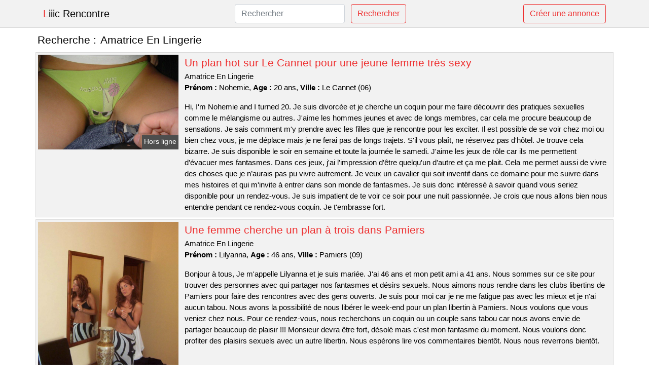

--- FILE ---
content_type: text/html; charset=UTF-8
request_url: https://www.cliiic-rencontre.com/amatrice-en-lingerie
body_size: 7010
content:
<!doctype html>
<html lang="fr">
<head>
    <meta charset="utf-8">
    <meta name="viewport" content="width=device-width, initial-scale=1, shrink-to-fit=no">
    
    <link rel="preconnect" href="https://cdn.cliiic-rencontre.com" crossorigin>
    <link rel="dns-prefetch" href="https://cdn.cliiic-rencontre.com">
    
    <link rel="preconnect" href="https://stackpath.bootstrapcdn.com">
    <link rel="preload" as="style"  href="https://stackpath.bootstrapcdn.com/bootstrap/4.5.2/css/bootstrap.min.css">
    <link rel="preload" as="script" href="/js/jquery-3.5.1.min.js">
	<link rel="preload" href="https://cdn.cliiic-rencontre.com/j/0/6068.jpg" as="image">
    
    <link rel="stylesheet" href="https://stackpath.bootstrapcdn.com/bootstrap/4.5.2/css/bootstrap.min.css" crossorigin="anonymous">
	
	<link rel="icon" href="/favicon.ico" />
	
	<meta name="csrf-token" content="2EdONCQf0K5y0m1izBWEghJFwkEhlyHnGNwjfNCu">
	
	<title>Amatrice En Lingerie</title>
	<meta name="description" content="Un plan hot sur Le Cannet pour une jeune femme très sexy. Une femme cherche un plan à trois dans Pamiers. Une jolie brunette serait intéressée à sortir avec un beau garçon sur Quetigny. " />
	<link rel="canonical" href="https://www.cliiic-rencontre.com/amatrice-en-lingerie" />
	
			
    <style>
    body{background-color:#ffffff;color: #000000;font-size: 15px;padding-bottom: 50px;}
    a, a:hover{color: #000000;}
    
    .navbar-brand:first-letter{color: #ee2f2f;}
    .navbar-brand{color: #000000 !important;}
    
    h1{font-size:1.3rem;}
    h2{font-size:1.3rem;}
    
    .title{display: flex;}
    .title span{
        font-size:1.3rem;font-weight: 500;line-height: 1.2;}
    }
    
    .c1{color: #ee2f2f;}
     a.c1, a.c1:hover{color: #ee2f2f;}
    .bg_light{background-color: #ffffff;}
    .bg_dark{background-color: #f2f2f2;}
    
    .border, .border-bottom{border-color: #d9d9d9 !important;}
    
    .navbar{background-color: #f2f2f2;}
    .navbar-toggler-icon{color: #000000;}
    
    .thumbnail {position: relative;padding-top: 56.25%;overflow: hidden;}
    .thumbnail img{position: absolute;top: 0;bottom: 0;left: 0;right: 0;}
    
    .searchs{font-size: 0;}
    .searchs li{display: inline-block; margin: 0 5px 5px 0;}
    .searchs a{display:block;line-height:32px;padding: 0 5px;font-size: 15px;;}
    
    .list-unstyled li{line-height:18px;}
    h3{font-size: 15px;font-weight: normal;display: inline;}
    
    .online {position: absolute;right: 4px;bottom: 4px;background: #ee2f2f;padding: 2px 4px 5px 4px;color: #ffffff;font-size:14px;}
    .outline {position: absolute;right: 4px;bottom: 4px;background: #4d4d4d;padding: 2px 4px 5px 4px;color: #ffffff;font-size:14px;}
    
    .btn-contact{position: absolute;top: 5px;right: 10px;background-color: #ee2f2f;border-color:#ee2f2f;}
    .btn-contact:hover, .btn-contact:active, .btn-contact:focus{
        background-color: #ec1717 !important;
        border-color:#ec1717 !important;
        box-shadow: unset !important;
    }
    
    .btn-submit{border-color:#ee2f2f;color:#ee2f2f;}
    .btn-submit:hover, .btn-submit:active, .btn-submit:focus{
        background-color: #ec1717 !important;
        border-color:#ec1717 !important;
        box-shadow: unset !important;color:#FFFFFF;
    }
    
    .form-control:focus{
        border-color:#ee2f2f;
        box-shadow:initial;
    }
    
        
    </style>
</head>

<body>

<nav class="navbar navbar-expand-lg navbar-light p-0 border-bottom">
	<div class="container p-1v d-flex">
		<a class="navbar-brand" href="/">Liiic Rencontre</a>
        <form class="form-inline my-2 my-lg-0 d-none d-md-block" method="post" action="https://www.cliiic-rencontre.com/rechercher" >
        	<input type="hidden" name="_token" value="2EdONCQf0K5y0m1izBWEghJFwkEhlyHnGNwjfNCu">          	<input class="form-control mr-sm-2" type="search" placeholder="Rechercher" aria-label="Rechercher" name="q" required >
          	<button class="btn btn-outline-primary my-2 my-sm-0 btn-submit" type="submit">Rechercher</button>
        </form>
		<a rel="nofollow" href="/inscription" class="btn btn-outline-primary my-2 btn-submit" >Créer une annonce</a>
	</div>
</nav>


<main>
	<div class="container" >
	
    	<div class="row">
    		<div class="col p-1 title">
	    		<span class="py-2 m-0 mr-2" >Recherche : </span>
	    		<h1 class="py-2 m-0" >Amatrice En Lingerie</h1>
	    	</div>
	    </div>
	    
    	<div class="row">
    						<div class="row no-gutters border bg_dark mb-1">
	<div class="col-md-3 col-12 p-0">
		<div class="position-relative" >
    		<a rel="nofollow" href="https://www.cliiic-rencontre.com/le-cannet-06/un-plan-hot-sur-le-cannet-pour-une-jeune-femme-tres-sexy-331">
    			<img  class="rounded-0 w-100 p-1 h-auto" src="https://cdn.cliiic-rencontre.com/j/0/6068.jpg" alt="Un plan hot sur @city pour une jeune femme très sexy" width="800"  height="540" >
    		</a>
        	    			<span class="outline" >Hors ligne</span>
        	    	</div>
	</div>
	<div class="col-md-9 col-12 p-1 p-md-2">
		<h2 class="mb-1 mt-0">
			<a class="c1" rel="nofollow"  href="https://www.cliiic-rencontre.com/le-cannet-06/un-plan-hot-sur-le-cannet-pour-une-jeune-femme-tres-sexy-331" >Un plan hot sur Le Cannet pour une jeune femme très sexy</a>
		</h2>
		<p>
							Amatrice En Lingerie<br>
						<b>Prénom : </b>Nohemie, 
			<b>Age : </b>20 ans,
			<b>Ville : </b>Le Cannet (06)
		</p>
		<p class=" mt-3 mb-0" >Hi, I'm Nohemie and I turned 20. Je suis divorcée et je cherche un coquin pour me faire découvrir des pratiques sexuelles comme le mélangisme ou autres. J'aime les hommes jeunes et avec de longs membres, car cela me procure beaucoup de sensations. Je sais comment m'y prendre avec les filles que je rencontre pour les exciter. Il est possible de se voir chez moi ou bien chez vous, je me déplace mais je ne ferai pas de longs trajets. S'il vous plaît, ne réservez pas d'hôtel. Je trouve cela bizarre. Je suis disponible le soir en semaine et toute la journée le samedi. J'aime les jeux de rôle car ils me permettent d'évacuer mes fantasmes. Dans ces jeux, j'ai l'impression d'être quelqu'un d'autre et ça me plait. Cela me permet aussi de vivre des choses que je n’aurais pas pu vivre autrement. Je veux un cavalier qui soit inventif dans ce domaine pour me suivre dans mes histoires et qui m'invite à entrer dans son monde de fantasmes. Je suis donc intéressé à savoir quand vous seriez disponible pour un rendez-vous. Je suis impatient de te voir ce soir pour une nuit passionnée. Je crois que nous allons bien nous entendre pendant ce rendez-vous coquin. Je t'embrasse fort.</p>
	</div>
</div>    						<div class="row no-gutters border bg_dark mb-1">
	<div class="col-md-3 col-12 p-0">
		<div class="position-relative" >
    		<a rel="nofollow" href="https://www.cliiic-rencontre.com/pamiers-09/une-femme-cherche-un-plan-a-trois-dans-pamiers-334">
    			<img loading=&quot;lazy&quot; class="rounded-0 w-100 p-1 h-auto" src="https://cdn.cliiic-rencontre.com/m/5/50997.jpg" alt="Une femme cherche un plan à trois dans @city" width="750"  height="1000" >
    		</a>
        	    			<span class="online" >En ligne</span>
        	    	</div>
	</div>
	<div class="col-md-9 col-12 p-1 p-md-2">
		<h2 class="mb-1 mt-0">
			<a class="c1" rel="nofollow"  href="https://www.cliiic-rencontre.com/pamiers-09/une-femme-cherche-un-plan-a-trois-dans-pamiers-334" >Une femme cherche un plan à trois dans Pamiers</a>
		</h2>
		<p>
							Amatrice En Lingerie<br>
						<b>Prénom : </b>Lilyanna, 
			<b>Age : </b>46 ans,
			<b>Ville : </b>Pamiers (09)
		</p>
		<p class=" mt-3 mb-0" >Bonjour à tous, Je m'appelle Lilyanna et je suis mariée. J'ai 46 ans et mon petit ami a 41 ans. Nous sommes sur ce site pour trouver des personnes avec qui partager nos fantasmes et désirs sexuels. Nous aimons nous rendre dans les clubs libertins de Pamiers pour faire des rencontres avec des gens ouverts. Je suis pour moi car je ne me fatigue pas avec les mieux et je n'ai aucun tabou. Nous avons la possibilité de nous libérer le week-end pour un plan libertin à Pamiers. Nous voulons que vous veniez chez nous. Pour ce rendez-vous, nous recherchons un coquin ou un couple sans tabou car nous avons envie de partager beaucoup de plaisir !!! Monsieur devra être fort, désolé mais c'est mon fantasme du moment. Nous voulons donc profiter des plaisirs sexuels avec un autre libertin. Nous espérons lire vos commentaires bientôt. Nous nous reverrons bientôt.</p>
	</div>
</div>    						<div class="row no-gutters border bg_dark mb-1">
	<div class="col-md-3 col-12 p-0">
		<div class="position-relative" >
    		<a rel="nofollow" href="https://www.cliiic-rencontre.com/quetigny-21/une-jolie-brunette-serait-interessee-a-sortir-avec-un-beau-garcon-sur-quetigny-333">
    			<img loading=&quot;lazy&quot; class="rounded-0 w-100 p-1 h-auto" src="https://cdn.cliiic-rencontre.com/m/0/7065.jpg" alt="Une jolie brunette serait intéressée à sortir avec un beau garçon sur @city" width="800"  height="576" >
    		</a>
        	    			<span class="online" >En ligne</span>
        	    	</div>
	</div>
	<div class="col-md-9 col-12 p-1 p-md-2">
		<h2 class="mb-1 mt-0">
			<a class="c1" rel="nofollow"  href="https://www.cliiic-rencontre.com/quetigny-21/une-jolie-brunette-serait-interessee-a-sortir-avec-un-beau-garcon-sur-quetigny-333" >Une jolie brunette serait intéressée à sortir avec un beau garçon sur Quetigny</a>
		</h2>
		<p>
							Amatrice En Lingerie<br>
						<b>Prénom : </b>Nalha, 
			<b>Age : </b>35 ans,
			<b>Ville : </b>Quetigny (21)
		</p>
		<p class=" mt-3 mb-0" >Bonjour les gars, je suis une femme mature désirable et j'habite Quetigny. Je m'appelle Nalha, je suis célibataire et assez coquine. J'aime les fellations car elles m'excitent beaucoup. Il me faut un homme qui sait comment bien s'occuper de mon sexe. J'adore les fellations et je suis assez expérimentée. Je veux une bonne baise en levrette car j'aime les mecs très chauds avec de bons gros membres. Je suis une fille coquine qui a envie de crier. Il est plus simple de se donner un rendez-vous chez soi pour ce futur plan sexuel. Je suis disponible la nuit et le week-end. Je suis intéressée par un homme assez jeune avec un gros pénis, car cela me procurera beaucoup de plaisir. Je sais comment faire jouir mes partenaires pour les rendre fous de désir. Si vous souhaitez me rencontrer, veuillez m'écrire. Je veux que vous me gâtiez. J'espère avoir été claire.</p>
	</div>
</div>    						<div class="row no-gutters border bg_dark mb-1">
	<div class="col-md-3 col-12 p-0">
		<div class="position-relative" >
    		<a rel="nofollow" href="https://www.cliiic-rencontre.com/pierrelatte-26/une-femme-mature-et-coquine-de-pierrelatte-cherche-un-plan-sexe-340">
    			<img loading=&quot;lazy&quot; class="rounded-0 w-100 p-1 h-auto" src="https://cdn.cliiic-rencontre.com/m/3/38116.jpg" alt="Une femme mature et coquine de @city cherche un plan sexe" width="750"  height="546" >
    		</a>
        	    			<span class="outline" >Hors ligne</span>
        	    	</div>
	</div>
	<div class="col-md-9 col-12 p-1 p-md-2">
		<h2 class="mb-1 mt-0">
			<a class="c1" rel="nofollow"  href="https://www.cliiic-rencontre.com/pierrelatte-26/une-femme-mature-et-coquine-de-pierrelatte-cherche-un-plan-sexe-340" >Une femme mature et coquine de Pierrelatte cherche un plan sexe</a>
		</h2>
		<p>
							Amatrice En Lingerie<br>
						<b>Prénom : </b>Lysiane, 
			<b>Age : </b>49 ans,
			<b>Ville : </b>Pierrelatte (26)
		</p>
		<p class=" mt-3 mb-0" >Pour se voir, on peut aller chez toi ou bien au restaurant. Je suis disponible le week-end et je ne suis pas difficile. Je veux un homme avec une grosse bite pour me donner du plaisir, car je suis une femme chaude et libertine. Je sais comment m'y prendre avec les gens que je rencontre pour les exciter. Je suis une femme d'âge mûr, je suis attirée par les hommes plus jeunes qui ont moins de 45 ans. J'aime commander pendant une nuit de sexe car je sais comment te faire bander. Je n'ai aucune limite car je suis une femme chaude. Pour finir, je crois que je vais avoir de bons moments avec un mec sexy. Vous devez me laisser un message avant de pouvoir continuer. J'espère vous rencontrer bientôt ! Je vous embrasse.</p>
	</div>
</div>    						<div class="row no-gutters border bg_dark mb-1">
	<div class="col-md-3 col-12 p-0">
		<div class="position-relative" >
    		<a rel="nofollow" href="https://www.cliiic-rencontre.com/chantepie-35/salut-je-cherche-une-personne-pour-aller-avec-moi-dans-un-club-coquin-afin-de-pratiquer-le-melangisme-je-suis-quelquun-de-tres-ouvert-et-ma-copine-est-totalement-daccord-335">
    			<img loading=&quot;lazy&quot; class="rounded-0 w-100 p-1 h-auto" src="https://cdn.cliiic-rencontre.com/m/1/11676.jpg" alt="Salut, je cherche une personne pour aller avec moi dans un club coquin afin de pratiquer le mélangisme. Je suis quelqu&#039;un de très ouvert et ma copine est totalement d&#039;accord" width="640"  height="480" >
    		</a>
        	    			<span class="online" >En ligne</span>
        	    	</div>
	</div>
	<div class="col-md-9 col-12 p-1 p-md-2">
		<h2 class="mb-1 mt-0">
			<a class="c1" rel="nofollow"  href="https://www.cliiic-rencontre.com/chantepie-35/salut-je-cherche-une-personne-pour-aller-avec-moi-dans-un-club-coquin-afin-de-pratiquer-le-melangisme-je-suis-quelquun-de-tres-ouvert-et-ma-copine-est-totalement-daccord-335" >Salut, je cherche une personne pour aller avec moi dans un club coquin afin de pratiquer le mélangisme. Je suis quelqu&#039;un de très ouvert et ma copine est totalement d&#039;accord</a>
		</h2>
		<p>
							Amatrice En Lingerie<br>
						<b>Prénom : </b>Sharlene, 
			<b>Age : </b>41 ans,
			<b>Ville : </b>Chantepie (35)
		</p>
		<p class=" mt-3 mb-0" >Nous sommes un couple libertin à la recherche d'un homme pour pratiquer le candaulisme. L'âge n'est pas une exigence, mais un bon feeling est crucial pour profiter de notre compagnie. Nous sommes un couple assez passionné qui aime tester de nouvelles choses. Nous aimons l'exhib et le voyeurisme en plein air avec d'autres personnes. Nous avons la liberté principalement l'après-midi. Nous voulons vous recevoir dans notre maison. Vous pouvez nous contacter si vous voulez avoir un plan chaud avec nous. Nous vous embrassons.</p>
	</div>
</div>    						<div class="row no-gutters border bg_dark mb-1">
	<div class="col-md-3 col-12 p-0">
		<div class="position-relative" >
    		<a rel="nofollow" href="https://www.cliiic-rencontre.com/montataire-60/un-couple-debutant-veut-essayer-le-cote-a-cotisme-dans-montataire-339">
    			<img loading=&quot;lazy&quot; class="rounded-0 w-100 p-1 h-auto" src="https://cdn.cliiic-rencontre.com/j/2/22984.jpg" alt="Un couple débutant veut essayer le côte-à-côtisme dans @city" width="360"  height="480" >
    		</a>
        	    			<span class="online" >En ligne</span>
        	    	</div>
	</div>
	<div class="col-md-9 col-12 p-1 p-md-2">
		<h2 class="mb-1 mt-0">
			<a class="c1" rel="nofollow"  href="https://www.cliiic-rencontre.com/montataire-60/un-couple-debutant-veut-essayer-le-cote-a-cotisme-dans-montataire-339" >Un couple débutant veut essayer le côte-à-côtisme dans Montataire</a>
		</h2>
		<p>
							Amatrice En Lingerie<br>
						<b>Prénom : </b>Haylana, 
			<b>Age : </b>31 ans,
			<b>Ville : </b>Montataire (60)
		</p>
		<p class=" mt-3 mb-0" >Bonjour à tous, je suis une femme très jolie et sexy de 31 ans. Nous aimons le sexe et nous essayons de pratiquer tout ce qui est possible dans cet domaine, avec respect et hygiène. Nous aimons avoir des relations sexuelles avec un homme qui est déjà entraîné. Pour ce moment chaud, on souhaite de préférence un mec ou couple respectueux car on a envie de s'envoyer en l'air un maximum !!! Monsieur va devoir être sportif, désolée mais c'est ma lubie en ce moment. Nous voulons te voir samedi, et ce serait mieux chez nous ou dans un club près de Montataire. Maintenant, nous voulons voir ce que vous avez de plus cochon. En attendant de voir vos messages. Je vous embrasse, avec tout mon amour ! Au revoir.</p>
	</div>
</div>    						<div class="row no-gutters border bg_dark mb-1">
	<div class="col-md-3 col-12 p-0">
		<div class="position-relative" >
    		<a rel="nofollow" href="https://www.cliiic-rencontre.com/billere-64/une-femme-libertine-et-mature-qui-est-en-couple-et-vivant-dans-la-ville-veut-avoir-une-relation-sexuelle-avec-deux-autres-personnes-338">
    			<img loading=&quot;lazy&quot; class="rounded-0 w-100 p-1 h-auto" src="https://cdn.cliiic-rencontre.com/m/0/8839.jpg" alt="Une femme libertine et mature, qui est en couple et vivant dans la ville, veut avoir une relation sexuelle avec deux autres personnes" width="500"  height="750" >
    		</a>
        	    			<span class="online" >En ligne</span>
        	    	</div>
	</div>
	<div class="col-md-9 col-12 p-1 p-md-2">
		<h2 class="mb-1 mt-0">
			<a class="c1" rel="nofollow"  href="https://www.cliiic-rencontre.com/billere-64/une-femme-libertine-et-mature-qui-est-en-couple-et-vivant-dans-la-ville-veut-avoir-une-relation-sexuelle-avec-deux-autres-personnes-338" >Une femme libertine et mature, qui est en couple et vivant dans la ville, veut avoir une relation sexuelle avec deux autres personnes</a>
		</h2>
		<p>
							Amatrice En Lingerie<br>
						<b>Prénom : </b>Rebeca, 
			<b>Age : </b>48 ans,
			<b>Ville : </b>Billère (64)
		</p>
		<p class=" mt-3 mb-0" >Bonjour, je suis une femme assez jolie et coquine de 48 ans. Je m'appelle Rebeca. Nous aimons aller dans des clubs pour profiter de l'ambiance et rencontrer des gens. Nous aimons le sexe et nous en profitons à chaque occasion.

Notre relation est basée sur la confiance, le respect et l'amour. J'aime les trios car je suis gourmande et mon mec est d'accord pour un trio. Nous voulons juste passer un bon moment ensemble. Nous aimons jouer avec d'autres couples pendant des soirées sexuelles. Nous pouvons vous recevoir chez nous, mais si vous préférez, nous pouvons aussi nous déplacer dans les environs de Billère. Nous sommes disponibles pour ce plan à trois uniquement en fin de journée. Nous apprécierions que vous nous laissiez un commentaire. Je suis à la recherche d'une rencontre coquine avec un homme charmant. Nous vous embrassons. Au revoir.</p>
	</div>
</div>    						<div class="row no-gutters border bg_dark mb-1">
	<div class="col-md-3 col-12 p-0">
		<div class="position-relative" >
    		<a rel="nofollow" href="https://www.cliiic-rencontre.com/savigny-sur-orge-91/un-plan-sans-aucune-restriction-pour-ma-petite-amie-tres-coquine-sur-savigny-sur-orge-337">
    			<img loading=&quot;lazy&quot; class="rounded-0 w-100 p-1 h-auto" src="https://cdn.cliiic-rencontre.com/j/2/24689.jpg" alt="Un plan sans aucune restriction pour ma petite amie très coquine sur @city" width="571"  height="862" >
    		</a>
        	    			<span class="online" >En ligne</span>
        	    	</div>
	</div>
	<div class="col-md-9 col-12 p-1 p-md-2">
		<h2 class="mb-1 mt-0">
			<a class="c1" rel="nofollow"  href="https://www.cliiic-rencontre.com/savigny-sur-orge-91/un-plan-sans-aucune-restriction-pour-ma-petite-amie-tres-coquine-sur-savigny-sur-orge-337" >Un plan sans aucune restriction pour ma petite amie très coquine sur Savigny-sur-Orge</a>
		</h2>
		<p>
							Amatrice En Lingerie<br>
						<b>Prénom : </b>Anne-soizic, 
			<b>Age : </b>34 ans,
			<b>Ville : </b>Savigny-sur-Orge (91)
		</p>
		<p class=" mt-3 mb-0" >Nous voulons te voir le week-end, soit à notre domicile ou dans un club près de Savigny-sur-Orge. Nous aimons tout ce qui concerne le libertinage et nous le faisons toujours dans la dignité et la propreté. Toutefois, nous avons une préférence pour le mélangisme avec un autre homme qui est déjà entraînée dans ce domaine. Je n'ai pas de critère précis en ce qui concerne la beauté, car je cherche uniquement à mettre mon mari au courant d'un plan candaulisme. Cependant, j'aimerais quelqu'un de viril et coquin pour que mon mari puisse voir un autre homme me faire grimper aux rideaux. Nous voulons donc juste avoir des relations sexuelles avec un autre libertin. Nous avons une mentalité ouverte. Nous attendons avec impatience vos réponses. Je t'embrasse fort.</p>
	</div>
</div>    						<div class="row no-gutters border bg_dark mb-1">
	<div class="col-md-3 col-12 p-0">
		<div class="position-relative" >
    		<a rel="nofollow" href="https://www.cliiic-rencontre.com/lhay-les-roses-94/une-soiree-pour-une-belle-blonde-chaude-sur-lhay-les-roses-336">
    			<img loading=&quot;lazy&quot; class="rounded-0 w-100 p-1 h-auto" src="https://cdn.cliiic-rencontre.com/j/0/1427.jpg" alt="Une soirée pour une belle blonde chaude sur @city" width="500"  height="399" >
    		</a>
        	    			<span class="online" >En ligne</span>
        	    	</div>
	</div>
	<div class="col-md-9 col-12 p-1 p-md-2">
		<h2 class="mb-1 mt-0">
			<a class="c1" rel="nofollow"  href="https://www.cliiic-rencontre.com/lhay-les-roses-94/une-soiree-pour-une-belle-blonde-chaude-sur-lhay-les-roses-336" >Une soirée pour une belle blonde chaude sur L&#039;Haÿ-les-Roses</a>
		</h2>
		<p>
							Amatrice En Lingerie<br>
						<b>Prénom : </b>Sohad, 
			<b>Age : </b>31 ans,
			<b>Ville : </b>L&#039;Haÿ-les-Roses (94)
		</p>
		<p class=" mt-3 mb-0" >Salut tout le monde, je suis Sohad et j'ai 31 ans. Je viens de L'Haÿ-les-Roses. Je suis séduisante, coquine et espiègle. Nous pouvons nous rencontrer à mon appartement ou bien chez vous, je me déplace mais je ne veux pas traverser le pays. Il n'y a pas d'hôtels, ce qui est plutôt étrange à mon avis. Je suis disponible le soir en semaine et toute la journée les weekends. J'aime trop me montrer en pleine nature et que l'on me prenne des photos. Ce qui m'excite le plus, ce sont les coups inopinés dans des lieux atypiques (garages, sanitaires, etc...), à vous d'être ingénieux dans les rues de L'Haÿ-les-Roses. Je veux un mec jeune avec une grosse bite pour beaucoup de plaisir car je suis une coquine qui en veut toujours plus. Je sais comment m'y prendre avec mes plans cul pour les exciter. Je cherche donc un homme avec qui je pourrais avoir une nuit de sexe intense et cool. S'il vous plaît laissez un commentaire si cela vous a plu. Je serais ravie de partager un moment avec vous par téléphone ou mail. Je t'embrasse fort.</p>
	</div>
</div>    						<div class="row no-gutters border bg_dark mb-1">
	<div class="col-md-3 col-12 p-0">
		<div class="position-relative" >
    		<a rel="nofollow" href="https://www.cliiic-rencontre.com/joinville-le-pont-94/un-couple-sans-aucune-restriction-sur-joinville-le-pont-pour-une-soiree-dechange-332">
    			<img loading=&quot;lazy&quot; class="rounded-0 w-100 p-1 h-auto" src="https://cdn.cliiic-rencontre.com/j/1/15769.jpg" alt="Un couple sans aucune restriction sur @city pour une soirée d&#039;échange" width="768"  height="576" >
    		</a>
        	    			<span class="online" >En ligne</span>
        	    	</div>
	</div>
	<div class="col-md-9 col-12 p-1 p-md-2">
		<h2 class="mb-1 mt-0">
			<a class="c1" rel="nofollow"  href="https://www.cliiic-rencontre.com/joinville-le-pont-94/un-couple-sans-aucune-restriction-sur-joinville-le-pont-pour-une-soiree-dechange-332" >Un couple sans aucune restriction sur Joinville-le-Pont pour une soirée d&#039;échange</a>
		</h2>
		<p>
							Amatrice En Lingerie<br>
						<b>Prénom : </b>Soizig, 
			<b>Age : </b>24 ans,
			<b>Ville : </b>Joinville-le-Pont (94)
		</p>
		<p class=" mt-3 mb-0" >Je m'appelle Soizig, j'ai 24 ans et je suis mariée. Mon homme a également 24 ans. Nous aimons le sexe à plusieurs. Je suis une femme assez malicieuse, j'adore coucher avec d'autres hommes que mon mari. Si vous cherchez un partenaire pour une soirée de sexe sans tabous, passez une annonce libertine. Je suis une femme chaude et capable de faire bander un homme. Pour se voir et profiter du temps ensemble, on est libre l'après-midi. Nous voulons vous inviter à venir chez nous. Pour nous contacter, il suffit d'envoyer un message. Nous ne voulons baiser qu'avec des amateurs de plaisir.</p>
	</div>
</div>    		    	</div>
    	
    	    	
    	<div class="row">
    		<div class="col p-0">
            	<ul class="list-unstyled searchs" >
                	                		<li><a class="border bg_dark" href="https://www.cliiic-rencontre.com/moment-coquin">Moment Coquin</a></li>
                	                		<li><a class="border bg_dark" href="https://www.cliiic-rencontre.com/plan-cul-sur-nimes">Plan Cul Sur Nimes</a></li>
                	                		<li><a class="border bg_dark" href="https://www.cliiic-rencontre.com/fetish-pieds">Fetish Pieds</a></li>
                	                		<li><a class="border bg_dark" href="https://www.cliiic-rencontre.com/sex-model-bagneres-de-luchon">Sex Model Bagnères-de-luchon</a></li>
                	                		<li><a class="border bg_dark" href="https://www.cliiic-rencontre.com/premiere-fois-avec-un-black">Première Fois Avec Un Black</a></li>
                	                		<li><a class="border bg_dark" href="https://www.cliiic-rencontre.com/caudaliste">Caudaliste</a></li>
                	                		<li><a class="border bg_dark" href="https://www.cliiic-rencontre.com/nous-libertines-com">Nous Libertines Com</a></li>
                	                		<li><a class="border bg_dark" href="https://www.cliiic-rencontre.com/sex-model-arpajon-sur-cere">Sex Model Arpajon-sur-cère</a></li>
                	                		<li><a class="border bg_dark" href="https://www.cliiic-rencontre.com/sex-model-salome">Sex Model Salomé</a></li>
                	                		<li><a class="border bg_dark" href="https://www.cliiic-rencontre.com/be-coquincom">Be Coquin.com</a></li>
                	                		<li><a class="border bg_dark" href="https://www.cliiic-rencontre.com/jolis-gros-seins">Jolis Gros Seins</a></li>
                	                		<li><a class="border bg_dark" href="https://www.cliiic-rencontre.com/rencontre-sex-brive">Rencontre Sex Brive</a></li>
                	                		<li><a class="border bg_dark" href="https://www.cliiic-rencontre.com/sex-model-bessens">Sex Model Bessens</a></li>
                	                		<li><a class="border bg_dark" href="https://www.cliiic-rencontre.com/sex-model-perros-guirec">Sex Model Perros-guirec</a></li>
                	                		<li><a class="border bg_dark" href="https://www.cliiic-rencontre.com/cougar-beurette">Cougar Beurette</a></li>
                	                		<li><a class="border bg_dark" href="https://www.cliiic-rencontre.com/sex-model-roquefort">Sex Model Roquefort</a></li>
                	                		<li><a class="border bg_dark" href="https://www.cliiic-rencontre.com/rencontre-sexe-ile-de-france">Rencontre Sexe Ile De France</a></li>
                	                		<li><a class="border bg_dark" href="https://www.cliiic-rencontre.com/club-echangiste-77">Club Echangiste 77</a></li>
                	                		<li><a class="border bg_dark" href="https://www.cliiic-rencontre.com/fille-tre-chaude">Fille Tre Chaude</a></li>
                	                		<li><a class="border bg_dark" href="https://www.cliiic-rencontre.com/lechangistecom">Lechangiste.com</a></li>
                	                	
                	            	</ul>
            </div>
    	</div>
    	
    </div>
</main>



<script src="/js/jquery-3.5.1.min.js" ></script>
<script type="text/javascript">
    $.ajaxSetup({
        headers: {
            'X-CSRF-TOKEN': $('meta[name="csrf-token"]').attr('content')
        }
    });

    function aVisitor()
    {
    	$.post( "/a-visitor" );
    }

    $( document ).ready(function() {
    	aVisitor();
    });
</script>
    
<script defer src="https://static.cloudflareinsights.com/beacon.min.js/vcd15cbe7772f49c399c6a5babf22c1241717689176015" integrity="sha512-ZpsOmlRQV6y907TI0dKBHq9Md29nnaEIPlkf84rnaERnq6zvWvPUqr2ft8M1aS28oN72PdrCzSjY4U6VaAw1EQ==" data-cf-beacon='{"version":"2024.11.0","token":"f82799fadf4146819ba65b318c822da2","r":1,"server_timing":{"name":{"cfCacheStatus":true,"cfEdge":true,"cfExtPri":true,"cfL4":true,"cfOrigin":true,"cfSpeedBrain":true},"location_startswith":null}}' crossorigin="anonymous"></script>
</body>
</html>